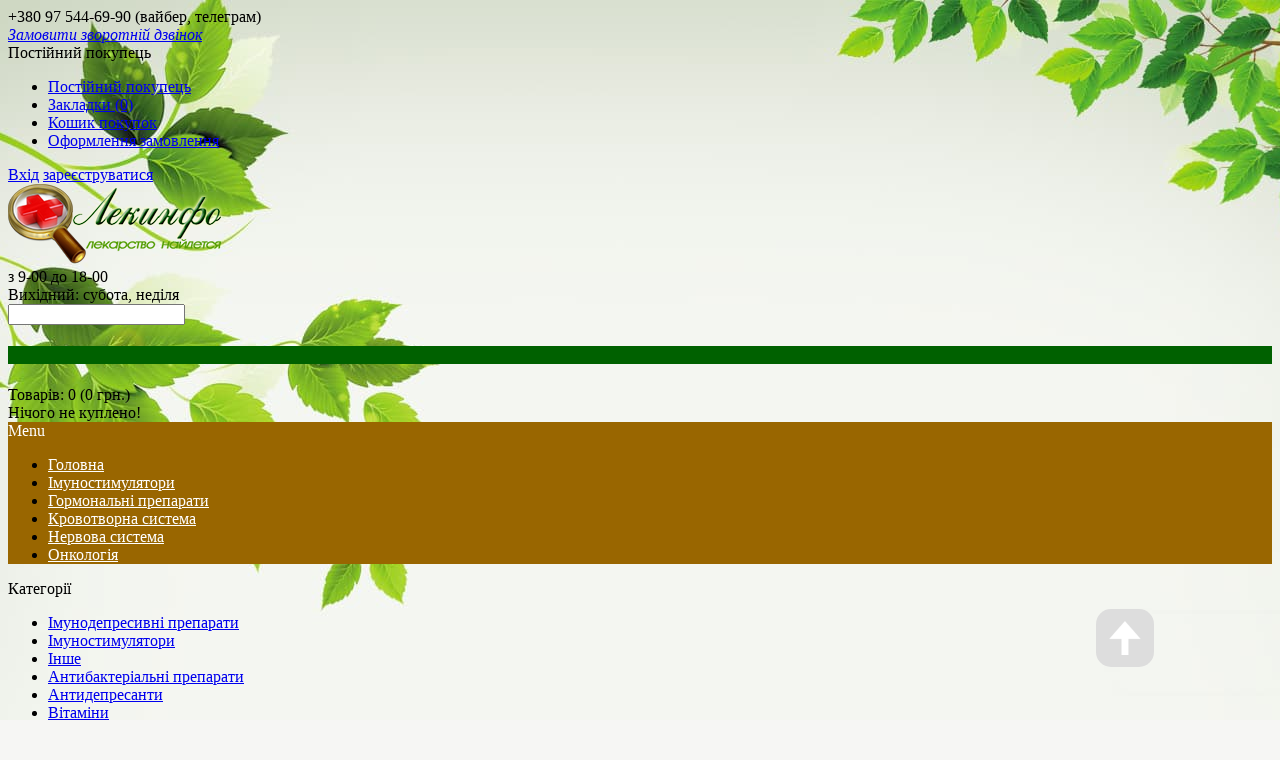

--- FILE ---
content_type: text/html; charset=utf-8
request_url: https://lekinfo.com.ua/silodosin-aurovitas-8mg-30kaps.html
body_size: 19647
content:
<!DOCTYPE html>
<html dir="ltr" lang="uk">
<head>
<meta charset="UTF-8" />
<title>Купити препарат Силодозин Aurovitas 8 мг, 30 капсул ✓ У нас добра ціна</title>
<base href="https://lekinfo.com.ua/" />
<meta name="description" content="У нас ви можете купити Силодозин Aurovitas (Silodosin) 8 мг, 30 капсул в Україні ✓ Гарантія якості ✈ Доставляємо з Європи. Маємо в наявності. Добра ціна ✓ Замовити лікарства по самій низькій ціні" />
<meta name="keywords" content="Купити Силодозин 8 мг в Києві, інструкція Силодозин 8 мг, Силодозин 8 мг інструкція, відгуки Силодозин 8 мг, Силодозин 8 мг відгуки, Купити Силодозин 8 мг Україна, ціна Силодозин 8 мг Україна, Силодозин 8 мг Україна, Україна Силодозин 8 мг лікарство" />
<link href="https://lekinfo.com.ua/image/data/cart.png" rel="icon" />
<link href="https://lekinfo.com.ua/silodosin-aurovitas-8mg-30kaps.html" rel="canonical" />
<meta name="HandheldFriendly" content="True" /><meta name="MobileOptimized" content="320" />
<meta name="viewport" content="width=device-width, initial-scale=1, minimum-scale=1, maximum-scale=5" />
<link rel="stylesheet" type="text/css" href="catalog/view/theme/bigshop/stylesheet/stylesheet.css" />
<link rel="stylesheet" type="text/css" href="catalog/view/theme/bigshop/stylesheet/isearch.css" media="screen" />
<script type="text/javascript" src="catalog/view/javascript/jquery/jquery-1.7.1.min.js"></script>
<script type="text/javascript" src="catalog/view/theme/bigshop/js/jquery.easing-1.3.min.js"></script>
<script type="text/javascript" src="catalog/view/theme/bigshop/js/jquery.flexslider-min.js"></script>
<script type="text/javascript" src="catalog/view/javascript/jquery/ui/jquery-ui-1.8.16.custom.min.js"></script>
<link rel="stylesheet" type="text/css" href="catalog/view/javascript/jquery/ui/themes/ui-lightness/jquery-ui-1.8.16.custom.css" />
<script type="text/javascript" src="catalog/view/javascript/jquery/ui/external/jquery.cookie.js"></script>
<script type="text/javascript" src="catalog/view/javascript/jquery/colorbox/jquery.colorbox.js"></script>
<link rel="stylesheet" type="text/css" href="catalog/view/javascript/jquery/colorbox/colorbox.css" media="screen" />
<script type="text/javascript" src="catalog/view/javascript/jquery/tabs.js"></script>
<script type="text/javascript" src="catalog/view/javascript/common.js"></script>
<script type="text/javascript" src="catalog/view/theme/bigshop/js/custom.js"></script>

<script type="text/javascript" src="catalog/view/theme/bigshop/js/cloud_zoom.js"></script>

<script src="catalog/view/theme/bigshop/js/dimensions.js" type="text/javascript"></script>
<script src="catalog/view/theme/bigshop/js/autocomplete.js" type="text/javascript"></script>
<link rel="stylesheet" type="text/css" href="catalog/view/theme/bigshop/stylesheet/autocomplete.css" />
<script type="text/javascript">
$(document).ready(function() {
	$(function(){
	    setAutoComplete("filter_name", "results", "getdata.php?q=");
	});
});
</script>

<script async src="https://pagead2.googlesyndication.com/pagead/js/adsbygoogle.js?client=ca-pub-6500698187647736"
     crossorigin="anonymous"></script>

<script type="text/javascript" src="catalog/view/javascript/isearch.js"></script>
<!--[if IE 7]>
<link rel="stylesheet" type="text/css" href="catalog/view/theme/default/stylesheet/ie7.css" />
<![endif]-->
<!--[if lt IE 7]>
<link rel="stylesheet" type="text/css" href="catalog/view/theme/default/stylesheet/ie6.css" />
<script type="text/javascript" src="catalog/view/javascript/DD_belatedPNG_0.0.8a-min.js"></script>
<script type="text/javascript">
DD_belatedPNG.fix('#logo img');
</script>
<![endif]-->
<style type="text/css">
body {    
  background-color: #F6F6F4;
  background-image: url("https://lekinfo.com.ua/image/data/Slider/bg.jpg");
 background-position: top center;
 background-repeat: no-repeat;
 }
a.button, input.button, .box-product > div .cart a.button:hover, .box-product > div .cart input.button:hover, .product-grid > div .cart a.button:hover, .product-grid > div .cart input.button:hover, .product-list > div .cart a.button:hover, .product-info .price-tag-1, .product-list > div .cart input.button:hover, #header #cart .heading h4, .pagination .links b, #button-cart{
 background-color: #006100;
}
#header #welcome a:hover, #header .links:hover, #currency:hover, .box-product .price, .box-category > ul > li ul li a:hover, .list-item a:hover, .box-product .name a:hover, .product-list .name a:hover, .product-list .price, .product-grid .wishlist a:hover, .product-grid .compare a:hover, .product-list .wishlist a:hover, .product-list .compare a:hover, .pagination .links a:hover, .product-grid .price, .product-grid .name a:hover, .product-info .price, a.wishlist:hover, .product-info .review a:hover, .sitemap li a:hover, .breadcrumb a:hover{
color: #006100;
}
.pagination .links b, .box .box-heading span{
border-color: #006100;
}
  #menu{
 background-color: #996600;
}
#menu > ul > li:hover > a, #menu > ul > li > div{
 background-color: #009900;
}
#menu > ul > li > a, #menu > span {
 color: #FFFFFF;
}
 </style>
<script>
  (function(i,s,o,g,r,a,m){i['GoogleAnalyticsObject']=r;i[r]=i[r]||function(){
  (i[r].q=i[r].q||[]).push(arguments)},i[r].l=1*new Date();a=s.createElement(o),
  m=s.getElementsByTagName(o)[0];a.async=1;a.src=g;m.parentNode.insertBefore(a,m)
  })(window,document,'script','//www.google-analytics.com/analytics.js','ga');

  ga('create', 'UA-58370720-1', 'auto');
  ga('send', 'pageview');

</script>
</head>
<body id="top">
<div class="main-wrapper">
<div id="header">

	
	<div id="welcome">

	<div class="header_contact2">
			+380 97 544-69-90 (вайбер, телеграм)			    </div>
	<div class="header_contact2">
        	<a id="recall_anchor" onclick="recall_show();" href="javascript:void(0);"><i class="fa fa-phone">Замовити зворотній дзвінок</i></a>
	</div>

	
  
    <div class="links">
  Постійний покупець  <ul>
  <li><a href="https://lekinfo.com.ua/index.php?route=account/account">Постійний покупець</a></li>
  <li><a href="https://lekinfo.com.ua/index.php?route=account/wishlist" id="wishlist-total">Закладки (0)</a></li>
  <li><a href="https://lekinfo.com.ua/index.php?route=checkout/simplecheckout">Кошик покупок</a></li>
  <li><a href="https://lekinfo.com.ua/index.php?route=checkout/simplecheckout">Оформлення замовлення</a></li>
  </ul>
  </div>
        <a href="https://lekinfo.com.ua/index.php?route=account/login"><i class="fa fa-user"></i>Вхід</a> <a href="https://lekinfo.com.ua/index.php?route=account/simpleregister"><i class="fa fa-pencil"></i>зареєструватися</a>        
	
	
	
  </div>
 <div id="logo"><a href="/"><img src="https://lekinfo.com.ua/image/data/Slider/logo2.png" title="Служба доставки ліків &quot;Лекінфо&quot;" alt="Служба доставки ліків &quot;Лекінфо&quot;" /></a></div>
<div class="header_contact2">
<font size=3>
з 9-00 до 18-00<br>
Вихідний: субота, неділя
</font>
</div>
  <div id="search">
    <div class="button-search"></div>
        <input type="text" id="filter_name" name="filter_name" value="" onClick="this.value = '';" onKeyDown="this.style.color = '#333';" />
      </div>
  
  <div id="cart">
  <div class="heading">
    <h4><img width="32" height="32" alt="" src="catalog/view/theme/bigshop/image/cart-bg.png"><!--Кошик покупок--></h4>
    <a><span id="cart-total">Товарів: 0 (0 грн.)</span></a></div>
  <div class="content">
        <div class="empty">Нічого не куплено!</div>
      </div>
</div>  <!--<div class="links"><a href="/">Головна</a><a href="https://lekinfo.com.ua/index.php?route=account/wishlist" id="wishlist-total">Закладки (0)</a><a href="https://lekinfo.com.ua/index.php?route=account/account">Постійний покупець</a><a href="https://lekinfo.com.ua/index.php?route=checkout/simplecheckout">Кошик покупок</a><a href="https://lekinfo.com.ua/index.php?route=checkout/simplecheckout">Оформлення замовлення</a></div>-->
</div>
<div id="menu">
<span>Menu</span>
  <ul>
  <li class="home"><a  title="Головна" href="/"><span>Головна</span></a></li>
        <li><a href="https://lekinfo.com.ua/imunostim/">Імуностимулятори</a>
          </li>
        <li><a href="https://lekinfo.com.ua/gormon/">Гормональні препарати</a>
          </li>
        <li><a href="https://lekinfo.com.ua/krov/">Кровотворна система</a>
          </li>
        <li><a href="https://lekinfo.com.ua/nervy/">Нервова система</a>
          </li>
        <li><a href="https://lekinfo.com.ua/onko/">Онкологія</a>
          </li>
      </ul>
</div>
<div id="container">
<div id="notification"></div>


<style type="text/css">

#recall_form {
    background: none repeat scroll 0 0 #FFFFFF;
    box-shadow: 0 2px 13px rgba(0, 0, 0, 0.5);
    display: none;
    left: 50%;
    padding: 0;
    position: fixed;
    top: 50%;
    width: 380px;
    z-index: 99999;
}
.green_big_title {
    color: #FFFFFF;
    font-family: Georgia;
    font-size: 22px;
    font-style: italic;
    line-height: 40px;
}
.recall_header {
    background: none repeat scroll 0 0 #996600;
    margin: 10px;
    width: 360px;
}

.recall_header {
    cursor: move;
}

.recall_input {
    width: 210px;
}
.success_block {
    background: none repeat scroll 0 0 #9BFF9D;
    border: 1px solid #3ABC3D;
    border-radius: 4px 4px 4px 4px;
    margin: 20px 10px;
}
.form_table_recall .input_error{
	border-color: #7A0404;
}

.error_message {
    color: #7A0404;
    /*display: block;*/
    font-family: tahoma;
    font-size: 11px;
    font-weight: normal;
    line-height: 11px;
    padding: 10px 10px 10px 0;
	display: none;
}
#recall_anchor:hover { 
    text-decoration: underline; 
    color: red;
   }
</style>

<div id="recall_form" class="ui-draggable" style="border-radius: 10px 10px 10px 10px; display: none;">

	<table cellpadding="0" border="0" class="recall_header " colspan="0" style="border-radius: 5px 5px 5px 5px;">
		<tbody><tr>
			<td valign="center" align="center">
				<div class="green_big_title">Замовити зворотній дзвінок</div>
			</td>
			<td valign="center" align="right">
				<a onclick="recall_close();" class="recall_close" href="javascript:void(0);"><img title="Закрити вікно" src="catalog/view/theme/default/image/cancel.png"></a>
			</td>
		</tr>
	</tbody></table>

	<div id="recall_message2" style="display:none;" class="error_block">
		<span id="recall_message" class="error_message" style="text-align:center"></span>
	</div>

	<div style="display:none;" id="recall_success" class="success_block">
		<span class="success_message" style="text-align:center">
			Ваша заявка відправлена!		</span>
	</div>

	<form id="recall_ajax_form" onsubmit="return recall_ajax();" method="POST">
		<input type="hidden" value="yes" name="recall">
		<table cellspacing="5" class="form_table_recall">
			<tbody>
							<tr>
				<td class="td_recall_caption"><span class="required">*</span>&nbsp;Ваше ім'я:</td>
				<td colspan="2"><input type="text" class="recall_input" value="" id="user_name" name="user_name"><div id="user_name_error" class="error_message"></div></td>
			</tr>
							<tr>
				<td class="td_recall_caption"><span class="required">*</span>&nbsp;Ваш телефон:</td>
				<td colspan="2"><input type="text" class="recall_input" value="" id="user_phone" name="user_phone"><div id="user_phone_error" class="error_message"></div></td>
			</tr>
												<tr>
			<td align="center" colspan="3">
				<img style="display:none;" id="load_recall" src="catalog/view/theme/default/image/loading.gif">
				<button id="submit_recall" type="submit">Залишити заявку</button>
			</td>
		</tr>
		</tbody></table>
	</form>
</div>

<script>
	function recall_close(){
		$('#recall_form').hide();
		return false;
	}

	function recall_show(){
        margin_top = -$('#recall_form').height()/2;
        margin_left= -$('#recall_form').width()/2;
        $('#recall_form').css({'margin-left': margin_left, 'margin-top': margin_top });
		$('#recall_form').show();

		$('#recall_ajax_form').show();
		$('#recall_success').hide();

		$('#user_name').val('');
		$('#user_phone').val('');
		$('#recommend_to_call').val('');
		$('#user_comment').val('');
		$('#recall_code').val('');
		return false;
	}

	function show_message_recall(id_message, message){
		$('#'+id_message+'_error').html(message).show();
		$("#"+id_message).focus();
		$("#"+id_message).addClass('input_error');
		return false;
	}

	function recall_ajax(){
		var vars = $('#recall_ajax_form').serialize();
		$('#load_recall').show();
		$('#submit_recall').hide();
		$.ajax({
			type: "POST",
			data: 'recall=yes&'+vars,
			url:'index.php?route=module/recall/ajax',
			dataType:'json',
			success: function(json){
				$('#load_recall').hide();
				$('#submit_recall').show();
				$('.recall_input').removeClass('input_error');
				$('.error_message').html('').hide();
				switch (json['result']) {
					case 'success':
						$('#recall_message2').hide();
						$('#recall_ajax_form').hide();
						$('#recall_success').show();
					break;
					case 'error':
					    $.each(json['errors'], 
						function(index, value){
							show_message_recall(index, value);
						});

					break;
				}
			}
			});
		return false;
	}
</script>
<div id="column-left">
    <div class="box">
  <div class="box-heading">Категорії</div>
  <div class="box-content">
    <div class="box-category">
      <ul class="list-item">
                <li>
                    <a href="https://lekinfo.com.ua/imunodepresyvni/">Імунодепресивні препарати</a>
                            </li>
                <li>
                    <a href="https://lekinfo.com.ua/imunostim/">Імуностимулятори</a>
                            </li>
                <li>
                    <a href="https://lekinfo.com.ua/preparat/">Інше</a>
                            </li>
                <li>
                    <a href="https://lekinfo.com.ua/antibakterialnye/">Антибактеріальні препарати</a>
                            </li>
                <li>
                    <a href="https://lekinfo.com.ua/antidepresanty/">Антидепресанти</a>
                            </li>
                <li>
                    <a href="https://lekinfo.com.ua/vitaminy/">Вітаміни</a>
                            </li>
                <li>
                    <a href="https://lekinfo.com.ua/gomeopaticheskie-sredstva/">Гомеопатичні засоби</a>
                            </li>
                <li>
                    <a href="https://lekinfo.com.ua/gormon/">Гормональні препарати</a>
                            </li>
                <li>
                    <a href="https://lekinfo.com.ua/derma/">Дерматологія</a>
                            </li>
                <li>
                    <a href="https://lekinfo.com.ua/index.php?route=product/category&amp;path=74">Дихальна система</a>
                            </li>
                <li>
                    <a href="https://lekinfo.com.ua/krov/">Кровотворна система</a>
                            </li>
                <li>
                    <a href="https://lekinfo.com.ua/urolog/" class="active">Мочестатева система</a>
                            </li>
                <li>
                    <a href="https://lekinfo.com.ua/nervy/">Нервова система</a>
                            </li>
                <li>
                    <a href="https://lekinfo.com.ua/onko/">Онкологія</a>
                            </li>
                <li>
                    <a href="https://lekinfo.com.ua/osteo/">Опорно-рухова система</a>
                            </li>
                <li>
                    <a href="https://lekinfo.com.ua/feelings/">Препарати для лікування захворювань органів чуття</a>
                            </li>
                <li>
                    <a href="https://lekinfo.com.ua/allergo/">Протиалергічні препарати</a>
                            </li>
                <li>
                    <a href="https://lekinfo.com.ua/protivogrib/">Протигрибкові препарати</a>
                            </li>
                <li>
                    <a href="https://lekinfo.com.ua/protivoepilept/">Протиепілептичні препарати</a>
                            </li>
                <li>
                    <a href="https://lekinfo.com.ua/protivoopuclevye-preparaty/">Протипухлинні препарати</a>
                            </li>
                <li>
                    <a href="https://lekinfo.com.ua/cardio/">Серцево-судинна система</a>
                            </li>
                <li>
                    <a href="https://lekinfo.com.ua/spazmaliticheskie/">Спазмолітичні засоби</a>
                            </li>
                <li>
                    <a href="https://lekinfo.com.ua/suplement-diety/">Суплемент дієти</a>
                            </li>
                <li>
                    <a href="https://lekinfo.com.ua/bolezn-alcgeymera/">Хвороба Альцгеймера</a>
                            </li>
                <li>
                    <a href="https://lekinfo.com.ua/bolezn-krona/">Хвороба Крона</a>
                            </li>
                <li>
                    <a href="https://lekinfo.com.ua/bolezn-parkinsona/">Хвороба Паркінсона</a>
                            </li>
                <li>
                    <a href="https://lekinfo.com.ua/sacharnyi-diabet/">Цукровий діабет</a>
                            </li>
                <li>
                    <a href="https://lekinfo.com.ua/trakt-obmen/">Шлунково-кишковий тракт та обмін речовин</a>
                            </li>
              </ul>
    </div>
  </div>
</div>
    <div class="box">
  <div class="box-heading">Лідери продажу</div>
  <div class="box-content">
    <div class="box-product">
            <div>
                <div class="image"><a href="https://lekinfo.com.ua/structuactiv-500.html"><img src="https://lekinfo.com.ua/image/cache/data/fotonew2/StructuActiv-500-60x60.jpg" alt="СтруктуАктив (StructuActiv) 500 мг, 60 капсул" /></a></div>
                <div class="name" style="min-height: 60px;"><a href="https://lekinfo.com.ua/structuactiv-500.html">СтруктуАктив (StructuActiv) 500 мг, 60 капсул</a></div>
                <div class="price">
                    <span class="price-old">522 грн.</span> <span class="price-new">435 грн.</span>
                  </div>
                <div class="rating"><img src="catalog/view/theme/bigshop/image/stars-0.png" alt="На підставі 0 відгуків." /></div>
        <div class="cart"><input type="button" value="Купити" onclick="addToCart('1417');" class="button" /></div>
      </div>
            <div>
                <div class="image"><a href="https://lekinfo.com.ua/climara50.html"><img src="https://lekinfo.com.ua/image/cache/data/fotonew2/Climara-60x60.jpg" alt="Клімара (Climara) пластир 50 мкг/24год, 4 шт" /></a></div>
                <div class="name" style="min-height: 60px;"><a href="https://lekinfo.com.ua/climara50.html">Клімара (Climara) пластир 50 мкг/24год, 4 шт</a></div>
                <div class="price">
                    <span class="price-old">846 грн.</span> <span class="price-new">684 грн.</span>
                  </div>
                <div class="rating"><img src="catalog/view/theme/bigshop/image/stars-0.png" alt="На підставі 0 відгуків." /></div>
        <div class="cart"><input type="button" value="Купити" onclick="addToCart('727');" class="button" /></div>
      </div>
            <div>
                <div class="image"><a href="https://lekinfo.com.ua/atoris40-90.html"><img src="https://lekinfo.com.ua/image/cache/data/Ato-500x500-60x60.jpg" alt="Аторис (Atoris) 40 мг, 90 таблеток" /></a></div>
                <div class="name" style="min-height: 60px;"><a href="https://lekinfo.com.ua/atoris40-90.html">Аторис (Atoris) 40 мг, 90 таблеток</a></div>
                <div class="price">
                    <span class="price-old">1343 грн.</span> <span class="price-new">1182 грн.</span>
                  </div>
                <div class="rating"><img src="catalog/view/theme/bigshop/image/stars-0.png" alt="На підставі 0 відгуків." /></div>
        <div class="cart"><input type="button" value="Купити" onclick="addToCart('699');" class="button" /></div>
      </div>
            <div>
                <div class="image"><a href="https://lekinfo.com.ua/diane-35.html"><img src="https://lekinfo.com.ua/image/cache/data/fotonew2/Diane-35-60x60.png" alt="Діане-35 (Diane-35), 63 таблетки" /></a></div>
                <div class="name" style="min-height: 60px;"><a href="https://lekinfo.com.ua/diane-35.html">Діане-35 (Diane-35), 63 таблетки</a></div>
                <div class="price">
                    <span class="price-old">819 грн.</span> <span class="price-new">721 грн.</span>
                  </div>
                <div class="rating"><img src="catalog/view/theme/bigshop/image/stars-0.png" alt="На підставі 0 відгуків." /></div>
        <div class="cart"><input type="button" value="Купити" onclick="addToCart('1094');" class="button" /></div>
      </div>
            <div>
                <div class="image"><a href="https://lekinfo.com.ua/lithium-carbonicum-gsk.html"><img src="https://lekinfo.com.ua/image/cache/data/fotonew2/Lithium-carbonicum-GSK-60x60.jpg" alt="Літіум карбонікум GSK 250 мг, 60 таблеток" /></a></div>
                <div class="name" style="min-height: 60px;"><a href="https://lekinfo.com.ua/lithium-carbonicum-gsk.html">Літіум карбонікум GSK 250 мг, 60 таблеток</a></div>
                <div class="price">
                    <span class="price-old">597 грн.</span> <span class="price-new">498 грн.</span>
                  </div>
                <div class="rating"><img src="catalog/view/theme/bigshop/image/stars-0.png" alt="На підставі 0 відгуків." /></div>
        <div class="cart"><input type="button" value="Купити" onclick="addToCart('1335');" class="button" /></div>
      </div>
          </div>
  </div>
</div>
    <div class="box">
  <div class="box-heading">Нові надходження</div>
  <div class="box-content">
    <div class="box-product">
            <div>
                <div class="image"><a href="https://lekinfo.com.ua/kventiax-sr-150-60.html"><img src="https://lekinfo.com.ua/image/cache/data/Kventiax-SR-150-mg-60-80x80.jpg" alt="Квентіакс СР (Kventiax SR) 150 мг, 60 таблеток" /></a></div>
                <div class="name" style="min-height: 60px;"><a href="https://lekinfo.com.ua/kventiax-sr-150-60.html">Квентіакс СР (Kventiax SR) 150 мг, 60 таблеток</a></div>
                <div class="price">
                    <span class="price-old">1632 грн.</span> <span class="price-new">1450 грн.</span>
                  </div>
                
        <div class="rating"><img src="catalog/view/theme/bigshop/image/stars-0.png" alt="На підставі 0 відгуків." /></div>       
        <div class="cart"><input type="button" value="Купити" onclick="addToCart('1859');" class="button" /></div>
      </div>
            <div>
                <div class="name" style="min-height: 60px;"><a href="https://lekinfo.com.ua/trittico-ac-150mg-90.html">Триттіко AC (Trittico AC) 150 мг, 90 таблеток</a></div>
                <div class="price">
                    <span class="price-old">1836 грн.</span> <span class="price-new">1632 грн.</span>
                  </div>
                
        <div class="rating"><img src="catalog/view/theme/bigshop/image/stars-0.png" alt="На підставі 0 відгуків." /></div>       
        <div class="cart"><input type="button" value="Купити" onclick="addToCart('1856');" class="button" /></div>
      </div>
            <div>
                <div class="name" style="min-height: 60px;"><a href="https://lekinfo.com.ua/kwetaplex-xr-50-30.html">Кветаплекс (Kwetaplex) XR 50 мг, 30 таблеток</a></div>
                <div class="price">
                    275 грн.                  </div>
                
        <div class="rating"><img src="catalog/view/theme/bigshop/image/stars-0.png" alt="На підставі 0 відгуків." /></div>       
        <div class="cart"><input type="button" value="Купити" onclick="addToCart('1852');" class="button" /></div>
      </div>
            <div>
                <div class="name" style="min-height: 60px;"><a href="https://lekinfo.com.ua/naklofen-25-3-5.html">Наклофен (Naklofen) 25 мг/мл, 3 мл, 5 ампул</a></div>
                <div class="price">
                    449 грн.                  </div>
                
        <div class="rating"><img src="catalog/view/theme/bigshop/image/stars-0.png" alt="На підставі 0 відгуків." /></div>       
        <div class="cart"><input type="button" value="Купити" onclick="addToCart('1851');" class="button" /></div>
      </div>
            <div>
                <div class="name" style="min-height: 60px;"><a href="https://lekinfo.com.ua/inegy-10-20.html">Інеджі (INEGY) 10 мг/20 мг, 30 таблеток</a></div>
                <div class="price">
                    <span class="price-old">1804 грн.</span> <span class="price-new">1580 грн.</span>
                  </div>
                
        <div class="rating"><img src="catalog/view/theme/bigshop/image/stars-0.png" alt="На підставі 0 відгуків." /></div>       
        <div class="cart"><input type="button" value="Купити" onclick="addToCart('1849');" class="button" /></div>
      </div>
          </div>
  </div>
</div>
    <div class="box">
  <div class="box-heading">Рекомендуємо</div>
  <div class="box-content">
    <div class="box-product">
            <div>
                <div class="image"><a href="https://lekinfo.com.ua/skin-cap-krem.html"><img src="https://lekinfo.com.ua/image/cache/data/fotonew/skin-cap-krem-80x80.jpg" alt="Скін-Кап (Skin-Cap) крем, 50 грам" /></a></div>
                <div class="name" style="min-height: 60px;"><a href="https://lekinfo.com.ua/skin-cap-krem.html">Скін-Кап (Skin-Cap) крем, 50 грам</a></div>
                <div class="price">
                    <span class="price-old">1717 грн.</span> <span class="price-new">1518 грн.</span>
                  </div>
                
        <div class="rating"><img src="catalog/view/theme/bigshop/image/stars-5.png" alt="На підставі 1 відгуків." /></div>
        
        <div class="cart"><input type="button" value="Купити" onclick="addToCart('983');" class="button" /></div>
      </div>
            <div>
                <div class="image"><a href="https://lekinfo.com.ua/skin-cap-spray.html"><img src="https://lekinfo.com.ua/image/cache/data/fotonew/SKIN-CAP-spray-80x80.jpg" alt="Скін-Кап (Skin-Cap) аерозоль, 100 мл" /></a></div>
                <div class="name" style="min-height: 60px;"><a href="https://lekinfo.com.ua/skin-cap-spray.html">Скін-Кап (Skin-Cap) аерозоль, 100 мл</a></div>
                <div class="price">
                    <span class="price-old">2426 грн.</span> <span class="price-new">2289 грн.</span>
                  </div>
                
        <div class="rating"><img src="catalog/view/theme/bigshop/image/stars-5.png" alt="На підставі 1 відгуків." /></div>
        
        <div class="cart"><input type="button" value="Купити" onclick="addToCart('982');" class="button" /></div>
      </div>
            <div>
                <div class="image"><a href="https://lekinfo.com.ua/blue-cap-sprey.html"><img src="https://lekinfo.com.ua/image/cache/data/fotonew/Blue-Cap-sprey-80x80.png" alt="Блю Кап (Blue Cap) спрей, 100 мл" /></a></div>
                <div class="name" style="min-height: 60px;"><a href="https://lekinfo.com.ua/blue-cap-sprey.html">Блю Кап (Blue Cap) спрей, 100 мл</a></div>
                <div class="price">
                    <span class="price-old">2475 грн.</span> <span class="price-new">2339 грн.</span>
                  </div>
                
        <div class="rating"><img src="catalog/view/theme/bigshop/image/stars-5.png" alt="На підставі 1 відгуків." /></div>
        
        <div class="cart"><input type="button" value="Купити" onclick="addToCart('986');" class="button" /></div>
      </div>
            <div>
                <div class="image"><a href="https://lekinfo.com.ua/blue-cap-krem.html"><img src="https://lekinfo.com.ua/image/cache/data/fotonew/Blue-Cap-krem-80x80.jpg" alt="Блю Кап (Blue Cap) крем, 50 мл" /></a></div>
                <div class="name" style="min-height: 60px;"><a href="https://lekinfo.com.ua/blue-cap-krem.html">Блю Кап (Blue Cap) крем, 50 мл</a></div>
                <div class="price">
                    <span class="price-old">1766 грн.</span> <span class="price-new">1679 грн.</span>
                  </div>
                
        <div class="rating"><img src="catalog/view/theme/bigshop/image/stars-0.png" alt="На підставі 0 відгуків." /></div>
        
        <div class="cart"><input type="button" value="Купити" onclick="addToCart('985');" class="button" /></div>
      </div>
            <div>
                <div class="image"><a href="https://lekinfo.com.ua/neotigason30.html"><img src="https://lekinfo.com.ua/image/cache/data/fotonew2/neotigason-10mg-30tabl-80x80.jpg" alt="Неотигазон (Neotigason) 10 мг, 30 капсул" /></a></div>
                <div class="name" style="min-height: 60px;"><a href="https://lekinfo.com.ua/neotigason30.html">Неотигазон (Neotigason) 10 мг, 30 капсул</a></div>
                <div class="price">
                    <span class="price-old">1343 грн.</span> <span class="price-new">1182 грн.</span>
                  </div>
                
        <div class="rating"><img src="catalog/view/theme/bigshop/image/stars-5.png" alt="На підставі 2 відгуків." /></div>
        
        <div class="cart"><input type="button" value="Купити" onclick="addToCart('120');" class="button" /></div>
      </div>
          </div>
  </div>
</div>
    <div class="box">
  <div class="box-heading">Акції</div>
  <div class="box-content">
    <div class="box-product">
            <div>
                <div class="image"><a href="https://lekinfo.com.ua/l-thyroxin-100mkg-100tabl.html"><img src="https://lekinfo.com.ua/image/cache/data/fotonew2/l-thyroxin-100mkg-100tabl-60x60.jpg" alt="L-Тироксин (L-Thyroxin) 100 мкг, 100 таблеток" /></a></div>
                <div class="name" style="min-height: 60px;"><a href="https://lekinfo.com.ua/l-thyroxin-100mkg-100tabl.html">L-Тироксин (L-Thyroxin) 100 мкг, 100 таблеток</a></div>
                <div class="price">
                    <span class="price-old">485 грн.</span> <span class="price-new">435 грн.</span>
                  </div>
                <div class="rating"><img src="catalog/view/theme/bigshop/image/stars-0.png" alt="На підставі 0 відгуків." /></div>
        <div class="cart"><input type="button" value="Купити" onclick="addToCart('1724');" class="button" /></div>
      </div>
            <div>
                <div class="image"><a href="https://lekinfo.com.ua/l-thyroxin-125mkg-100tabl.html"><img src="https://lekinfo.com.ua/image/cache/data/fotonew2/l-thyroxin-125mkg-100tabl-60x60.jpg" alt="L-Тироксин (L-Thyroxin) 125 мкг, 100 таблеток" /></a></div>
                <div class="name" style="min-height: 60px;"><a href="https://lekinfo.com.ua/l-thyroxin-125mkg-100tabl.html">L-Тироксин (L-Thyroxin) 125 мкг, 100 таблеток</a></div>
                <div class="price">
                    <span class="price-old">560 грн.</span> <span class="price-new">485 грн.</span>
                  </div>
                <div class="rating"><img src="catalog/view/theme/bigshop/image/stars-0.png" alt="На підставі 0 відгуків." /></div>
        <div class="cart"><input type="button" value="Купити" onclick="addToCart('1723');" class="button" /></div>
      </div>
            <div>
                <div class="image"><a href="https://lekinfo.com.ua/l-thyroxin-150mg.html"><img src="https://lekinfo.com.ua/image/cache/data/fotonew2/l-thyroxin-150mkg-100tabl-60x60.jpg" alt="L-Тироксин (L-Thyroxin) 150 мкг, 100 таблеток" /></a></div>
                <div class="name" style="min-height: 60px;"><a href="https://lekinfo.com.ua/l-thyroxin-150mg.html">L-Тироксин (L-Thyroxin) 150 мкг, 100 таблеток</a></div>
                <div class="price">
                    <span class="price-old">610 грн.</span> <span class="price-new">560 грн.</span>
                  </div>
                <div class="rating"><img src="catalog/view/theme/bigshop/image/stars-0.png" alt="На підставі 0 відгуків." /></div>
        <div class="cart"><input type="button" value="Купити" onclick="addToCart('1705');" class="button" /></div>
      </div>
            <div>
                <div class="image"><a href="https://lekinfo.com.ua/l-thyroxin-50mkg-100tabl.html"><img src="https://lekinfo.com.ua/image/cache/data/fotonew2/l-thyroxin-50mkg-100tabl-60x60.jpg" alt="L-Тироксин (L-Thyroxin) 50 мкг, 100 таблеток" /></a></div>
                <div class="name" style="min-height: 60px;"><a href="https://lekinfo.com.ua/l-thyroxin-50mkg-100tabl.html">L-Тироксин (L-Thyroxin) 50 мкг, 100 таблеток</a></div>
                <div class="price">
                    <span class="price-old">435 грн.</span> <span class="price-new">373 грн.</span>
                  </div>
                <div class="rating"><img src="catalog/view/theme/bigshop/image/stars-0.png" alt="На підставі 0 відгуків." /></div>
        <div class="cart"><input type="button" value="Купити" onclick="addToCart('1726');" class="button" /></div>
      </div>
            <div>
                <div class="image"><a href="https://lekinfo.com.ua/l-thyroxin-75mkg-100tabl.html"><img src="https://lekinfo.com.ua/image/cache/data/fotonew2/l-thyroxin-75mkg-100tabl-60x60.jpg" alt="L-Тироксин (L-Thyroxin) 75 мкг, 100 таблеток" /></a></div>
                <div class="name" style="min-height: 60px;"><a href="https://lekinfo.com.ua/l-thyroxin-75mkg-100tabl.html">L-Тироксин (L-Thyroxin) 75 мкг, 100 таблеток</a></div>
                <div class="price">
                    <span class="price-old">473 грн.</span> <span class="price-new">410 грн.</span>
                  </div>
                <div class="rating"><img src="catalog/view/theme/bigshop/image/stars-0.png" alt="На підставі 0 відгуків." /></div>
        <div class="cart"><input type="button" value="Купити" onclick="addToCart('1725');" class="button" /></div>
      </div>
          </div>
  </div>
</div>
  </div>
 
<div id="content">





  <div class="breadcrumb">
        <a href="/"><i class="fa fa-home"></i>Головна</a>
         &raquo; <a href="https://lekinfo.com.ua/urolog/">Мочестатева система</a>
         &raquo; <a href="https://lekinfo.com.ua/silodosin-aurovitas-8mg-30kaps.html">Силодозин Aurovitas (Silodosin) 8 мг, 30 капсул</a>
      </div>
  
  <div class="product-info">
    <div class="left">
      <div class="image"><a href="https://lekinfo.com.ua/image/cache/data/fotonew2/silodosin-aurovitas-8mg-30kaps-500x500.jpg" title="Силодозин Aurovitas (Silodosin) 8 мг, 30 капсул" class="cloud-zoom colorbox" id='zoom1' rel="adjustX: 0, adjustY:0, tint:'#000000',tintOpacity:0.2, zoomWidth:360, position:'inside', showTitle:false"><img src="https://lekinfo.com.ua/image/cache/data/fotonew2/silodosin-aurovitas-8mg-30kaps-350x350.jpg" title="Силодозин Aurovitas (Silodosin) 8 мг, 30 капсул" alt="Силодозин Aurovitas (Silodosin) 8 мг, 30 капсул" id="image" /><span id="zoom-image"><i class="zoom_bttn"></i> Zoom</span></a></div>
      
                </div>
        <div class="right">
    <h1>Силодозин Aurovitas (Silodosin) 8 мг, 30 капсул</h1>
      <div class="description">
      
                <span>Виробник:</span> <a href="https://lekinfo.com.ua/aurovitas-pharma.html">Aurovitas Pharma</a><br />
        <!--        <span>Модель:</span> Силодозин Aurovitas (Silodosin) 8 мг, 30 капсул<br />-->
                <span>Наявність:</span> В наявності</div>
           <div class="price">Ціна:      
                <span class="price-old">647 грн.</span> <div class="price-tag"><span class="price-new">597 грн.</span></div>
                
        <br />
        <!--        <span class="price-tax">Без ПДВ: 597 грн.</span><br /> -->
                              </div>
                  <div class="cart">
        <div>     <div class="qty">                  
                  <strong>Кількість:</strong>
                  <a class="qtyBtn mines" href="javascript:void(0);">-</a>
                    <input id="qty" type="text" class="w30" name="quantity" size="2" value="1" />      
                  <a class="qtyBtn plus" href="javascript:void(0);">+</a>          
                  <input type="hidden" name="product_id" size="2" value="1643" />
                <div class="clear"></div>
     </div>
          <input type="button" value="Купити" id="button-cart" class="button" />
        </div>
        <div><span>&nbsp;&nbsp;&nbsp;- або -&nbsp;&nbsp;&nbsp;</span></div>
        <div><a class="wishlist" onclick="addToWishList('1643');">В закладки</a><br />
          <a class="wishlist" onclick="addToCompare('1643');">До порівняння</a></div>
              </div>
            <div class="review">
        <div><img src="catalog/view/theme/bigshop/image/stars-0.png" alt="Відгуків: 0" />&nbsp;&nbsp;<a onclick="$('a[href=\'#tab-review\']').trigger('click');">Відгуків: 0</a>&nbsp;&nbsp;|&nbsp;&nbsp;<a onclick="$('a[href=\'#tab-review\']').trigger('click');">Написати відгук</a></div>
        <!-- AddThis Button BEGIN -->
<div class="addthis_toolbox addthis_default_style ">
<a class="addthis_button_facebook_like" fb:like:layout="button_count"></a>
<a class="addthis_button_tweet"></a>
<a class="addthis_button_pinterest_pinit"></a>
<a class="addthis_counter addthis_pill_style"></a>
</div>
<!--<script type="text/javascript" src="http://s7.addthis.com/js/300/addthis_widget.js#pubid=xa-506f325f57fbfc95"></script> -->
<!-- AddThis Button END -->
        
      </div>
      
      <!--
  <div class="tags"><b>Мітки:</b>
            <a href="https://lekinfo.com.ua/index.php?route=product/search&amp;filter_tag=Купити Силодозин 8 мг в Києві">Купити Силодозин 8 мг в Києві</a>,
                <a href="https://lekinfo.com.ua/index.php?route=product/search&amp;filter_tag=інструкція Силодозин 8 мг">інструкція Силодозин 8 мг</a>,
                <a href="https://lekinfo.com.ua/index.php?route=product/search&amp;filter_tag=Силодозин 8 мг інструкція">Силодозин 8 мг інструкція</a>,
                <a href="https://lekinfo.com.ua/index.php?route=product/search&amp;filter_tag=відгуки Силодозин 8 мг">відгуки Силодозин 8 мг</a>,
                <a href="https://lekinfo.com.ua/index.php?route=product/search&amp;filter_tag=Силодозин 8 мг відгуки">Силодозин 8 мг відгуки</a>,
                <a href="https://lekinfo.com.ua/index.php?route=product/search&amp;filter_tag=Купити Силодозин 8 мг Україна">Купити Силодозин 8 мг Україна</a>,
                <a href="https://lekinfo.com.ua/index.php?route=product/search&amp;filter_tag=ціна Силодозин 8 мг Україна">ціна Силодозин 8 мг Україна</a>,
                <a href="https://lekinfo.com.ua/index.php?route=product/search&amp;filter_tag=Силодозин 8 мг Україна">Силодозин 8 мг Україна</a>,
                <a href="https://lekinfo.com.ua/index.php?route=product/search&amp;filter_tag=Україна Силодозин 8 мг">Україна Силодозин 8 мг</a>,
                <a href="https://lekinfo.com.ua/index.php?route=product/search&amp;filter_tag=лікарство Силодозин 8 мг">лікарство Силодозин 8 мг</a>,
                <a href="https://lekinfo.com.ua/index.php?route=product/search&amp;filter_tag=Силодозин 8 мг лікарство">Силодозин 8 мг лікарство</a>,
                <a href="https://lekinfo.com.ua/index.php?route=product/search&amp;filter_tag=Силодозин 8 мг з Європи">Силодозин 8 мг з Європи</a>,
                <a href="https://lekinfo.com.ua/index.php?route=product/search&amp;filter_tag=використання Силодозин 8 мг">використання Силодозин 8 мг</a>,
                <a href="https://lekinfo.com.ua/index.php?route=product/search&amp;filter_tag=препарат Силодозин 8 мг">препарат Силодозин 8 мг</a>,
                <a href="https://lekinfo.com.ua/index.php?route=product/search&amp;filter_tag=Силодозин 8 мг препарат">Силодозин 8 мг препарат</a>,
                <a href="https://lekinfo.com.ua/index.php?route=product/search&amp;filter_tag=Силодозин 8 мг ціна">Силодозин 8 мг ціна</a>,
                <a href="https://lekinfo.com.ua/index.php?route=product/search&amp;filter_tag=ціна Силодозин 8 мг">ціна Силодозин 8 мг</a>,
                <a href="https://lekinfo.com.ua/index.php?route=product/search&amp;filter_tag=Силодозин 8 мг купити">Силодозин 8 мг купити</a>,
                <a href="https://lekinfo.com.ua/index.php?route=product/search&amp;filter_tag=купити Силодозин 8 мг">купити Силодозин 8 мг</a>,
                <a href="https://lekinfo.com.ua/index.php?route=product/search&amp;filter_tag=куплю Силодозин 8 мг">куплю Силодозин 8 мг</a>,
                <a href="https://lekinfo.com.ua/index.php?route=product/search&amp;filter_tag=Силодозин 8 мг куплю">Силодозин 8 мг куплю</a>,
                <a href="https://lekinfo.com.ua/index.php?route=product/search&amp;filter_tag=Силодозин 8 мг терміново">Силодозин 8 мг терміново</a>,
                <a href="https://lekinfo.com.ua/index.php?route=product/search&amp;filter_tag=терміново Силодозин 8 мг">терміново Силодозин 8 мг</a>,
                <a href="https://lekinfo.com.ua/index.php?route=product/search&amp;filter_tag=Силодозин 8 мг Одеса">Силодозин 8 мг Одеса</a>,
                <a href="https://lekinfo.com.ua/index.php?route=product/search&amp;filter_tag=Силодозин 8 мг Тернопіль">Силодозин 8 мг Тернопіль</a>,
                <a href="https://lekinfo.com.ua/index.php?route=product/search&amp;filter_tag=Силодозин 8 мг Луцьк">Силодозин 8 мг Луцьк</a>,
                <a href="https://lekinfo.com.ua/index.php?route=product/search&amp;filter_tag=Силодозин 8 мг Житомир">Силодозин 8 мг Житомир</a>,
                <a href="https://lekinfo.com.ua/index.php?route=product/search&amp;filter_tag=Силодозин 8 мг Харків">Силодозин 8 мг Харків</a>
          </div>
-->
      </div>
    
  </div>

    <div class="box">
  <div class="box-heading">Схожі (6)</div>
  <div class="box-content">
    <div class="box-product">
            <div>
                <div class="image"><a href="https://lekinfo.com.ua/urorec-4mg-30kaps.html"><img src="https://lekinfo.com.ua/image/cache/data/fotonew2/urorec-4mg-30kaps-152x152.jpg" alt="Урорек (Urorec) 4 мг, 30 капсул" /></a></div>
                <div class="name"><a href="https://lekinfo.com.ua/urorec-4mg-30kaps.html">Урорек (Urorec) 4 мг, 30 капсул</a></div>
                <div class="price">
                    572 грн.                  </div>
                        <div class="rating"><img src="catalog/view/theme/bigshop/image/stars-0.png" alt="Відгуків: 0" /></div>
                <a onclick="addToCart('1639');" class="button">Купити</a></div>
            <div>
                <div class="image"><a href="https://lekinfo.com.ua/urorec-8mg-30kaps.html"><img src="https://lekinfo.com.ua/image/cache/data/fotonew2/urorec-8mg-30kaps-152x152.jpg" alt="Урорек (Urorec) 8 мг, 30 капсул" /></a></div>
                <div class="name"><a href="https://lekinfo.com.ua/urorec-8mg-30kaps.html">Урорек (Urorec) 8 мг, 30 капсул</a></div>
                <div class="price">
                    933 грн.                  </div>
                        <div class="rating"><img src="catalog/view/theme/bigshop/image/stars-0.png" alt="Відгуків: 0" /></div>
                <a onclick="addToCart('1640');" class="button">Купити</a></div>
            <div>
                <div class="image"><a href="https://lekinfo.com.ua/urorec-8mg-50kaps.html"><img src="https://lekinfo.com.ua/image/cache/data/fotonew2/urorec-8mg-50kaps-152x152.jpg" alt="Урорек (Urorec) 8 мг, 50 капсул" /></a></div>
                <div class="name"><a href="https://lekinfo.com.ua/urorec-8mg-50kaps.html">Урорек (Urorec) 8 мг, 50 капсул</a></div>
                <div class="price">
                    <span class="price-old">1642 грн.</span> <span class="price-new">1518 грн.</span>
                  </div>
                        <div class="rating"><img src="catalog/view/theme/bigshop/image/stars-0.png" alt="Відгуків: 0" /></div>
                <a onclick="addToCart('1641');" class="button">Купити</a></div>
            <div>
                <div class="image"><a href="https://lekinfo.com.ua/silodosin-stada-8mg-50kaps.html"><img src="https://lekinfo.com.ua/image/cache/data/fotonew2/silodosin-stada-8mg-50kaps-152x152.jpg" alt="Силодозин СТАДА (Silodosin) 8 мг, 50 капсул" /></a></div>
                <div class="name"><a href="https://lekinfo.com.ua/silodosin-stada-8mg-50kaps.html">Силодозин СТАДА (Silodosin) 8 мг, 50 капсул</a></div>
                <div class="price">
                    <span class="price-old">1231 грн.</span> <span class="price-new">1144 грн.</span>
                  </div>
                        <div class="rating"><img src="catalog/view/theme/bigshop/image/stars-0.png" alt="Відгуків: 0" /></div>
                <a onclick="addToCart('1642');" class="button">Купити</a></div>
            <div>
                <div class="image"><a href="https://lekinfo.com.ua/silodosin-aurovitas-8mg-90kaps.html"><img src="https://lekinfo.com.ua/image/cache/data/fotonew2/silodosin-aurovitas-8mg-90kaps-152x152.jpg" alt="Силодозин Aurovitas (Silodosin) 8 мг, 90 капсул" /></a></div>
                <div class="name"><a href="https://lekinfo.com.ua/silodosin-aurovitas-8mg-90kaps.html">Силодозин Aurovitas (Silodosin) 8 мг, 90 капсул</a></div>
                <div class="price">
                    <span class="price-old">1393 грн.</span> <span class="price-new">1219 грн.</span>
                  </div>
                        <div class="rating"><img src="catalog/view/theme/bigshop/image/stars-0.png" alt="Відгуків: 0" /></div>
                <a onclick="addToCart('1644');" class="button">Купити</a></div>
            <div>
                <div class="image"><a href="https://lekinfo.com.ua/silodosin-aurovitas-4mg-30kaps.html"><img src="https://lekinfo.com.ua/image/cache/data/fotonew2/silodosin-aurovitas-4mg-30kaps-152x152.jpg" alt="Силодозин Aurovitas (Silodosin) 4 мг, 30 капсул" /></a></div>
                <div class="name"><a href="https://lekinfo.com.ua/silodosin-aurovitas-4mg-30kaps.html">Силодозин Aurovitas (Silodosin) 4 мг, 30 капсул</a></div>
                <div class="price">
                    <span class="price-old">510 грн.</span> <span class="price-new">435 грн.</span>
                  </div>
                        <div class="rating"><img src="catalog/view/theme/bigshop/image/stars-0.png" alt="Відгуків: 0" /></div>
                <a onclick="addToCart('1645');" class="button">Купити</a></div>
          </div>
  </div></div>
    

  <div id="tabs" class="htabs"><a href="#tab-description">Опис</a>
            <a href="#tab-review">Відгуки (0)</a>
        
  </div>
  <div id="tab-description" class="tab-content"><p style="text-align: center;">
	<span style="font-family:tahoma,geneva,sans-serif;"><strong><span style="font-size:22px;">Силодозин (Silodosin)</span></strong></span></p>
<p style="text-align: center;">
	<span style="font-size:18px;"><span style="font-family:tahoma,geneva,sans-serif;"><strong>УРОРЕК (UROREC®)</strong></span></span></p>
<p>
	<span style="font-family:tahoma,geneva,sans-serif;"><span style="font-size:14px;"><strong>Склад:</strong><br />
	діюча речовина: 1 капсула містить 4 мг або 8 мг силодозину;<br />
	допоміжні речовини: маніт (Е 421), крохмаль пептизований кукурудзяний, вода очищена, натрію лаурилсульфат, магнію стеарат, желатин, титану діоксид (Е 171),&nbsp; для дозування 4 мг заліза оксид жовтий (Е 172).<br />
	<strong>Лікарська форма. </strong>Капсули тверді.<br />
	<strong>Фармакотерапевтична група. </strong>Силодозин, антагоніст α1А-адренорецепторів.<br />
	Код АТС G04СА04.<br />
	<strong>Клінічні характеристики.</strong><br />
	Показання. Симптоматичне лікування доброякісної гіперплазії передміхурової залози (ДГП).<br />
	<strong>Протипоказання.</strong><br />
	Підвищена чутливість до силодозину або будь-якої з допоміжних речовин у складі препарату;<br />
	тяжкі порушення функції нирок (кліренс креатиніну &lt; 30 мл/хв);<br />
	тяжкі порушення функції печінки;<br />
	поєднане застосування із сильнодіючими інгібіторами системи CYP3A4 (наприклад, кетоконазол, ітраконазол або ритонавір);<br />
	за тиждень до проведення хірургічної операції з видалення катаракти;<br />
	декомпесована серцева недостатність.<br />
	<strong>Спосіб застосування та дози.</strong> Дорослим. Застосовувати внутрішньо. Рекомендована доза становить 8 мг 1 раз на добу. Препарат слід приймати разом з їжею, бажано в один і той же час дня. Капсулу не потрібно розламувати, її слід ковтати не розжовуючи, запиваючи склянкою води.<br />
	<strong>Пацієнти літнього віку.</strong><br />
	Силодозин призначають з обережністю пацієнтам літнього віку через підвищений ризик виникнення артеріальної гіпотензії. Коректування дози для пацієнтів літнього віку не потрібне (див. розділ Фармакокінетика).<br />
	Пацієнти з порушенням функції нирок.<br />
	Корегування дози для пацієнтів з незначним порушенням функції нирок (кліренс креатиніну (СLСR) від ≥50 до &lt;80 мл/хв) не потрібне. У випадку порушення функції нирок середнього ступеня тяжкості (кліренс креатиніну (СLСR) від ≥30 до &lt;50 мл/хв) терапію&nbsp; починають&nbsp; з&nbsp;&nbsp; дози<br />
	4 мг силодозину 1 раз на добу, після чого, враховуючи індивідуальну реакцію організму, через 1 тиждень дозу можна підвищити до 8 мг 1 раз на день. Застосування препарату в терапії пацієнтів з тяжким порушенням функції нирок (кліренс креатиніну (СLCR) &lt;30 мл/хв) протипоказане.<br />
	Пацієнти з порушенням функції печінки.<br />
	Корегування дози для пацієнтів з незначним або помірним порушенням функції печінки не<br />
	потрібне. Оскільки немає клінічного досвіду застосування препарату в терапії пацієнтів<br />
	з тяжким порушенням функції печінки, призначення лікарського засобу цій категорії пацієнтів<br />
	протипоказане.<br />
	<strong>Побічні реакції.</strong><br />
	У нижчеподаній таблиці вказані побічні реакції з урахуванням системно-органного класу їхнього прояву і частоти: дуже часті (≥1/10); часті (від ≥1/100 до &lt; 1/10); нечасті (від ≥1/1000 до &lt; 1/100); рідкісні (від ≥1/10 000 до &lt; 1/1000); дуже рідкісні (&lt; 1/10 000), і невстановленої частоти (у випадках, коли частоту реакції не можна розрахувати за наявним даними). У кожній&nbsp; групі реакції зазначені в міру зменшення серйозності явища.</span></span></p>
<table bgcolor="#FFFFFF" border="1" class="c_1" style="margin-top: 0px; margin-bottom: 0px; font-weight: normal; font-size: 10pt; font-family: &quot;Times New Roman&quot;; letter-spacing: normal; orphans: 2; text-transform: none; widows: 2; word-spacing: 0px; -webkit-text-stroke-width: 0px; text-decoration-thickness: initial; text-decoration-style: initial; text-decoration-color: initial;" width="94%">
	<tbody>
		<tr class="c_17" style="font-style: italic;" valign="top">
			<td class="c_18" style="text-align: justify;" width="27.2%">
				&nbsp;</td>
			<td class="c_19" style="text-align: center;" width="17%">
				Дуже часті</td>
			<td class="c_19" style="text-align: center;" width="17.7%">
				Часті</td>
			<td class="c_19" style="text-align: center;" width="15.2%">
				Нечасті</td>
			<td class="c_19" style="text-align: center;" width="22.9%">
				Частота не встановлена</td>
		</tr>
		<tr valign="top">
			<td class="c_17" style="font-style: italic;">
				Порушення з боку нервової системи</td>
			<td class="c_19" style="text-align: center;">
				&nbsp;</td>
			<td class="c_19" style="text-align: center;">
				Запаморочення</td>
			<td class="c_19" style="text-align: center;">
				&nbsp;</td>
			<td class="c_19" style="text-align: center;">
				Непритомність</td>
		</tr>
		<tr valign="top">
			<td class="c_17" style="font-style: italic;">
				Порушення з боку судинної системи</td>
			<td class="c_19" style="text-align: center;">
				&nbsp;</td>
			<td class="c_19" style="text-align: center;">
				Ортостатична гіпотензія</td>
			<td class="c_19" style="text-align: center;">
				&nbsp;</td>
			<td class="c_19" style="text-align: center;">
				&nbsp;</td>
		</tr>
		<tr>
			<td class="c_17" style="font-style: italic;" valign="center">
				Респіраторні, торакальні і медіастинальні порушення<br />
				<br />
				<br />
				<br />
				порушення</td>
			<td class="c_19" style="text-align: center;" valign="top">
				&nbsp;</td>
			<td class="c_19" style="text-align: center;" valign="top">
				Закладеність носа</td>
			<td class="c_19" style="text-align: center;" valign="top">
				&nbsp;</td>
			<td class="c_19" style="text-align: center;" valign="top">
				&nbsp;</td>
		</tr>
		<tr valign="top">
			<td class="c_17" style="font-style: italic;">
				Порушення з боку<br />
				шлунково-кишкового<br />
				тракту</td>
			<td class="c_19" style="text-align: center;">
				&nbsp;</td>
			<td class="c_19" style="text-align: center;">
				Діарея</td>
			<td class="c_20" style="text-align: center; text-indent: 16pt;">
				Нудота, сухість у роті</td>
			<td class="c_19" style="text-align: center;">
				&nbsp;</td>
		</tr>
		<tr valign="top">
			<td class="c_17" style="font-style: italic;">
				Порушення з боку репродуктивної системи і молочних залоз</td>
			<td class="c_19" style="text-align: center;">
				Ретроградна еякуляція</td>
			<td class="c_19" style="text-align: center;">
				&nbsp;</td>
			<td class="c_19" style="text-align: center;">
				&nbsp;</td>
			<td class="c_19" style="text-align: center;">
				&nbsp;</td>
		</tr>
		<tr valign="top">
			<td class="c_21" style="text-indent: 1pt; font-style: italic;">
				Травми, отруєння, процедурні ускладнення</td>
			<td class="c_19" style="text-align: center;">
				&nbsp;</td>
			<td class="c_19" style="text-align: center;">
				&nbsp;</td>
			<td class="c_19" style="text-align: center;">
				&nbsp;</td>
			<td class="c_19" style="text-align: center;">
				Інтраопераційний<br />
				синдром в’ялої<br />
				райдужної оболонки</td>
		</tr>
	</tbody>
</table>
<p>
	<span style="font-family:tahoma,geneva,sans-serif;"><span style="font-size:14px;">У випадках&nbsp; ортостатичної гіпотензії можлива&nbsp; непритомність&nbsp; (див.&nbsp; розділ&nbsp; Особливості застосування).<br />
	Інтраопераційний синдром в’ялої райдужної оболонки (варіант синдрому млявої реакції зіниці)<br />
	спостерігався під час проведення хірургічної операції у зв’язку з катарактою (див. розділ<br />
	Особливості застосування).<br />
	<strong>Передозування.</strong><br />
	Симптомом передозування є ортостатична гіпотензія.<br />
	<strong>Лікування:</strong> негайно після передозування рекомендується викликати у пацієнта блювоту або провести йому промивання шлунка. У випадках, коли передозування силодозином супроводжується гіпотонією, необхідно забезпечити пацієнтові підтримку роботи серцево-судинної системи. Для нормалізації артеріального тиску і частоти серцевих скорочень пацієнта необхідно покласти на спину. Якщо цього виявилось недостатньо, необхідне внутрішньовенне введення фізіологічного розчину. У разі необхідності допускається застосування судинозвужувальних препаратів&nbsp; за умови&nbsp; постійного моніторингу функції нирок і її підтримки. Проведення діалізу недоцільне, тому що силодозин в організмі майже повністю зв'язується з білками (97 %).<br />
	Застосування в період вагітності або годування груддю.<br />
	Силодозин призначений тільки для терапії пацієнтів чоловічої статі.<br />
	Діти. Не застосовують у педіатричній практиці.<br />
	<strong>Особливості застосування.</strong><br />
	Монотерапія силодозином не рекомендована хворим з коронарною недостатністю. Специфічне лікування коронарної недостатності потрібно продовжувати. У разі поновлення або погіршення стенокардії терапію силодозином слід припинити.<br />
	Інтраопераційний синдром в’ялої райдужної оболонки.<br />
	Інтраопераційний синдром в’ялої райдужної оболонки (варіант синдрому млявої реакції зіниці)<br />
	спостерігався під час проведення хірургічної операції у зв’язку з катарактою у деяких пацієнтів, які приймають альфа1-блокатори або приймали їх раніше. Таке ускладнення може підвищити<br />
	ризик процедурних ускладнень під час проведення операції.<br />
	Пацієнтам не рекомендується проводити терапію силодозином перед плановою операцією у<br />
	зв’язку з катарактою. Припинення терапії із застосуванням альфа1-блокаторів за тиждень до<br />
	хірургічної операції з видалення катаракти є обов'язковим.<br />
	У період підготовки до операції у зв'язку з катарактою хірурги й офтальмологи повинні<br />
	з’ясувати, чи приймає пацієнт або чи приймав раніше силодозин, для того щоб вжити<br />
	належних заходів для уникнення інтраопераційного синдрому в'ялої райдужної оболонки у<br />
	випадку його прояву.<br />
	Ортостатичні явища.<br />
	У деяких пацієнтів може знизитись артеріальний тиск, що призводить до втрати свідомості. При перших же ознаках ортостатичної гіпотензії (наприклад, ортостатичне запаморочення) пацієнта слід посадити або надати горизонтального положення до зникнення симптомів. Пацієнтам, які страждають на ортостатичну гіпотензію, терапія силодозином не рекомендована. З обережністю призначають силодозин пацієнтам, які мають в анамнезі виражену артеріальну гіпотензію після застосування іншого альфа1-блокатора.<br />
	Порушення функції нирок.<br />
	Коректування дози для пацієнтів з незначним порушенням функції нирок (кліренс креатиніну СLСR від ≥50 до &lt;80 мл/хв) не потрібне. У випадку помірного порушення функції нирок (СLСR від ≥30 до &lt;50 мл/хв) терапію починають з дози 4 мг 1 раз на добу, яку з урахуванням індивідуальної реакції організму через 1 тиждень можна підвищити до 8 мг 1 раз на день. Застосування препарату в терапії пацієнтів з тяжким порушенням функції нирок (СLСR &lt;30 мл/хв) протипоказане.<br />
	Порушення функції печінки.<br />
	Коректування дози для пацієнтів з порушенням функції печінки від низького до помірного ступеня тяжкості не потрібне. Застосування силодозину у терапії пацієнтів з тяжким порушенням функції печінки протипоказане, оскільки немає необхідної інформації.<br />
	Карцинома простати.<br />
	У зв’язку з тим, що ДГП і карцинома простати супроводжуються однаковими симптомами, і обидва ці захворювання можуть протікати одночасно, перш ніж призначати пацієнтові терапію силодозином у зв’язку із ДГП, слід виключити наявність карциноми простати.<br />
	Репродуктивна здатність.<br />
	У пацієнтів відзначені&nbsp; випадки&nbsp; ретроградної&nbsp; еякуляції (настання&nbsp; оргазму з обмеженим сім’явиверженням або без сім’явиверження) на тлі терапії силодозином. Слід повідомити пацієнта про можливість випадків ретроградної еякуляції до початку проведення терапії.<br />
	У випадку хірургічного втручання.<br />
	Анестезіолога потрібно проінформувати про те, що&nbsp; хворий&nbsp; приймає або приймав силодозин.<br />
	Здатність впливати на швидкість реакції при керуванні автотранспортом або роботі з іншими механізмами.<br />
	Спеціалізованих досліджень для визначення впливу препарату на здатність керувати автотранспортом, іншою технікою не проводили. Пацієнтів слід попереджати про можливість виникнення явищ, зумовлених ортостатичною гіпотензією, а також запаморочення, непритомності і застерігати від керування автомобілем або іншою технікою.<br />
	Взаємодія з іншими лікарськими засобами та інші види взаємодії.<br />
	Альфа-блокатори.<br />
	Належної&nbsp; інформації про безпеку застосування силодозину в одночасній терапії з антагоністами альфа-адренорецепторів немає. У зв’язку з цим одночасне застосування з іншими антагоністами альфа-адренорецепторів не рекомендоване (див. розділ Особливості застосування).<br />
	Інгібітори ізоферментів системи CYP3А4.<br />
	За результатами дослідження лікарських взаємодій встановлено, що при одночасному застосуванні із сильнодіючими інгібіторами ізоферментів системи CYP3А4 (кетоконазол, 400мг) максимальна концентрація силодозину в плазмі крові підвищується в 3,7 раза, а вплив силодозину (значення AUC) підвищується в 3,1 раза. Одночасне застосування із сильнодіючими інгібіторами ізоферментів системи CYP3А4 (як, наприклад, кетоконазол, ітраконазол або ритонавір) протипоказане.<br />
	При одночасному застосуванні силодозину з помірними інгібіторами ізоферментів системи CYP3А4, як, наприклад, дилтіазем, спостерігалося збільшення значення AUC приблизно на 30 % , але значення Сmax і період напіввиведення залишались без змін. Дана зміна не має клінічного значення, отже, корекція дози не потрібна.<br />
	<br />
	Інгібітори РDЕ-5 (фосфодіестерази).<br />
	При одночасному застосуванні силодозину і силденафілу в дозі 100 мг або тадалафілу в дозі 20 мг спостерігається мінімальна фармакодинамічна взаємодія. Слід забезпечити моніторинг пацієнтів, які приймають силодозин одночасно з інгібіторами РDЕ-5, через ризик розвитку постуральної гіпотензії,&nbsp; особливо осіб&nbsp; літнього&nbsp; віку.&nbsp; Лікування&nbsp; необхідно починати&nbsp; з найнижчої рекомендованої дози та поступово підвищувати у разі необхідності.<br />
	Антигіпертензивні препарати.<br />
	Одночасну терапію з антигіпертензивними препаратами із застосуванням, переважно, речовин, що впливають на систему ренін-ангіотензин, бета-блокаторів, антагоністів кальцію і сечогінних засобів, слід проводити обережно, забезпечивши моніторинг пацієнтів, для своєчасного виявлення можливих побічних явищ через імовірність потенціювання гіпотензивної дії.<br />
	Дигоксин.<br />
	Рівень концентрації дигоксину в стабільному стані при одночасному прийомі із силодозином у дозі 8 мг 1 раз на день змінюється незначно. Слід з обережністю застосовувати силодозин пацієнтам, які отримують терапію серцевими глікозидами. Лікування силодозином потрібно проводити з одночасним контролем артеріального тиску; терапію таких пацієнтів слід розпочинати з найнижчої рекомендованої дози та поступово підвищувати у разі необхідності. У випадку індивідуальної чутливості пацієнтів можлива поява запаморочення.<br />
	<strong>Фармакологічні властивості.<br />
	Фармакодинаміка.</strong><br />
	Силодозин є препаратом вибіркової дії, антагоністом альфа1А-адренорецепторів, що містяться переважно у передміхуровій залозі, на дні сечового міхура, в шийці сечового міхура, в капсулі простати й передміхуровій частині уретри. Блокада даних альфа1А-адренорецепторів забезпечує розслаблення гладкої мускулатури цього відділу, що, в свою чергу, підвищує швидкість відтоку сечі (Qmax), внаслідок чого зникають симптоми подразнення й обструкції, зумовлені доброякісною гіперплазією передміхурової залози (ДГП).<br />
	Силодозин характеризується набагато меншою спорідненістю з альфа1B-адренорецепторами, що локалізуються&nbsp; переважно&nbsp; в тканинах серцево-судинної системи. Дослідження іп vitro показали, що здатність силодозину зв’язуватись з адренорецепторами альфа1А- і альфа1B - співвідноситься як 162:1. Достовірно відомо, що поліпшення симптоматики за шкалою Американської урологічної асоціації (АУА) забезпечується при прийомі силодозину в дозі 4 мг або 8 мг значно краще, ніж при прийомі плацебо.<br />
	<strong>Фармакокінетика.</strong><br />
	Фармакокінетичні характеристики&nbsp;&nbsp; силодозину&nbsp;&nbsp; оцінювалися&nbsp;&nbsp; при&nbsp;&nbsp; прийомі&nbsp;&nbsp; препарату дорослими пацієнтами чоловічої статі, здоровими або хворим на ДГП після одноразового і/або багаторазового прийому в дозах від 0,1 мг до 48 мг на добу. У зазначеному діапазоні доз фармакокінетичні характеристики силодозину змінюються лінійно.<br />
	Абсорбція<br />
	Силодозин у випадку перорального введення добре засвоюється організмом, значення абсорбції пропорційне введеній дозі. Абсолютна біологічна доступність препарату становить приблизно 32 %. У випадку прийому препарату з їжею значення Сmax знижується приблизно на 30 % , tmax збільшується приблизно на 1 годину, зміна значення AUC не спостерігається. Після перорального прийому 8 мг препарату 1 раз на день відразу після сніданку визначено такі ФК показники: Сmax – 87 ± 51 мг/мл (3), tmax– 2,5 години (діапазон 1,0 - 3,0), AUC– 433 ± 286 нг/год/мл, період напіввиведення – 11 годин (діапазон – від 7 до 17 годин).<br />
	Розподіл<br />
	Об'єм розподілу силодозину становить 49,5 л, препарат на 96,6 % зв'язується з білками плазми крові.<br />
	Біологічне перетворення<br />
	Метаболізм силодозину здійснюється за рахунок процесів глюкуронідації й окислення, за участю ферментів алкогольдегідрогенази й альдегіддегідрогенази. Головний метаболіт у плазмі крові – кон’югований глюкуронід силодозину (KMD-3213G), активність якого підтверджена іп vitrо - характеризується більш тривалим періодом напіввиведення (приблизно 24 години), його концентрація в плазмі крові приблизно в 4 рази перевищує значення концентрації самого силодозину. Cилодозин не чинить інгібуючої або потенціюючої дії на ізоферменти системи цитохрому Р450.<br />
	Виведення<br />
	Після перорального прийому силодозину приблизно 33,5 % виводиться з сечею і 54,9 % - з калом. Загальний кліренс силодозину становить приблизно 23,1 л/год. Силодозин виводиться переважно у вигляді метаболітів, і лише вкрай незначний процент препарату в незміненому вигляді виводиться із сечею. Термінальний період напіввиведення препарату становить приблизно 11 годин.<br />
	<strong>Фармакокінетика в особливих групах пацієнтів.</strong><br />
	Пацієнти літнього віку.<br />
	Характеристики впливу силодозину і його основних метаболітів не залежать від віку пацієнта. Загальний кліренс силодозину зберігається незмінним і у випадку прийому препарату пацієнтами 85-літнього віку.<br />
	Порушення функції печінки.&nbsp;&nbsp;&nbsp;&nbsp;&nbsp;&nbsp;&nbsp;&nbsp;&nbsp;&nbsp;&nbsp;&nbsp;&nbsp;&nbsp;&nbsp;&nbsp;&nbsp;&nbsp;&nbsp;&nbsp;&nbsp;&nbsp;&nbsp;&nbsp; &nbsp;<br />
	Фармакокінетичні характеристики силодозину однакові як у пацієнтів з порушенням функції печінки помірного ступеня тяжкості (оцінка по шкалі Child-Pugh 7-9 балів), так і в здорових пацієнтів. Досліджень фармакокінетичних характеристик у випадку порушень функції печінки високого ступеня тяжкості не проводили.<br />
	Порушення функції нирок.<br />
	Дослідження результатів застосування одноразової дози показало, що значення Сmax і AUC силодозину (незв’язаного) при прийомі пацієнтами з порушенням функції нирок з незначним або помірним ступенем тяжкості підвищуються в 1,6 і 1,7 раза відповідно порівняно з показниками у пацієнтів з нормально функціонуючими нирками. У пацієнтів з порушенням функції нирок високого ступеня тяжкості спостерігалося підвищення показників Сmax у 2,2 раза, і AUC – в 3,7 раза. Значення фармакокінетичних характеристик основних метаболітів препарату, силодозину глюкуроніду і КМD3293, підвищувалися пропорційно ступеню порушення функції нирок, період напіввиведення також підвищувався пропорційно ступеню порушення.<br />
	Загальна концентрація силодозину після 4 тижнів прийому пацієнтами з порушенням функції нирок низького ступеня тяжкості така ж, як у пацієнтів з нормально функціонуючими нирками, а в пацієнтів з порушенням функції нирок помірного ступеня тяжкості концентрація препарату зростає вдвічі.<br />
	Огляд усіх даних з безпеки препарату свідчить про те, що терапія силодозином у випадку порушення функції нирок низького ступеня тяжкості не асоціюється із зростанням ризику запаморочень або ортостатичної гіпотензії порівняно з терапією пацієнтами з нормально функціонуючими нирками. Отже, корекція дози для пацієнтів з порушенням функції нирок легкого ступеня тяжкості не потрібна. У зв’язку з обмеженістю даних про результати прийому препарату пацієнтами з порушенням функції нирок помірного ступеня тяжкості, початкова рекомендована доза препарату становить 4 мг. Застосування силодозину в терапії пацієнтів з порушенням функції нирок тяжкого ступеня протипоказане.<br />
	<strong>Фармацевтичні характеристики.</strong><br />
	Основні фізико-хімічні властивості:<br />
	капсули тверді, що містять 4 мг силодозину<br />
	капсули тверді, що містять 8 мг силодозину.<br />
	<strong>Термін придатності.</strong><br />
	2 роки.<br />
	<strong>Умови зберігання.</strong><br />
	Зберігати при температурі не вище 30 °С в оригінальній упаковці та недоступному для дітей місці.</span></span></p>
</div>
      <div id="tab-review" class="tab-content">
    <div id="review"></div>
    <h2 id="review-title">Написати відгук</h2><br />
    <b>Ваше Ім’я:</b><br />
    <input type="text" name="name" value="" />
    <br />
    <br />
    <b>Ваш відгук:</b>
    <textarea name="text" cols="40" rows="8" style="width: 98%;"></textarea>
    <span style="font-size: 11px;"><span style="color: #FF0000;">Увага:</span> HTML не підтримується! Використовуйте звичайний текст.</span><br />
    <br />
    <b>Оцінка:</b> <span>Погано</span>&nbsp;
    <input type="radio" name="rating" value="1" />
    &nbsp;
    <input type="radio" name="rating" value="2" />
    &nbsp;
    <input type="radio" name="rating" value="3" />
    &nbsp;
    <input type="radio" name="rating" value="4" />
    &nbsp;
    <input type="radio" name="rating" value="5" />
    &nbsp;<span>Добре</span><br />
    <br />
    <b>Введіть код, вказаний на зображенні:</b><br />
    <input type="text" name="captcha" value="" />
    <br /><br />
    <img src="index.php?route=product/product/captcha" alt="" id="captcha" /><br />
    <br />
    <div class="buttons">
      <div class="right"><a id="button-review" class="button">Продовжити</a></div>
    </div>
  </div>
  
  <style type="text/css">
.iSearchBox li .iMarq {
	background-color:#F7FF8C;	
}
.iSearchBoxWrapper .iSearchBox {
	width: 278px !important;	
}

				.iSearchBox li .iSearchModel {
			display:none;	
		}
					.iSearchBox li h3 {
			width:42%;	
		}
		.iSearchBox li h3 {
		font-weight:bold;	
	}
	</style>

<style type="text/css">
</style>

<script type="text/javascript">
	var ocVersion = "1.5.4.1";
	var moreResultsText = 'View All Results';
	//var SCWords = $.parseJSON('[{"incorrect":"cnema","correct":"cinema"}]');
	//var spellCheckSystem = 'no';
	var useAJAX = 'yes';
	var loadImagesOnInstantSearch = 'yes';
	var useStrictSearch = 'yes';
	var responsiveDesign = 'yes';
	var afterHittingEnter = 'default';
	var searchInModel = 'yes';
	var searchInDescription = false;
	var productsData = [];
	var iSearchResultsLimit = '5';
</script></div>
<script type="text/javascript"><!--
$('.colorbox').colorbox({
	overlayClose: true,
	opacity: 0.5
});
//--></script> 
<script type="text/javascript"><!--
$('#button-cart').bind('click', function() {
	$.ajax({
		url: 'index.php?route=checkout/cart/add',
		type: 'post',
		data: $('.product-info input[type=\'text\'], .product-info input[type=\'hidden\'], .product-info input[type=\'radio\']:checked, .product-info input[type=\'checkbox\']:checked, .product-info select, .product-info textarea'),
		dataType: 'json',
		success: function(json) {
			$('.success, .warning, .attention, information, .error').remove();
			
			if (json['error']) {
				if (json['error']['option']) {
					for (i in json['error']['option']) {
						$('#option-' + i).after('<span class="error">' + json['error']['option'][i] + '</span>');
					}
				}
			} 
			
			if (json['success']) {
				$('#notification').html('<div class="success" style="display: none;">' + json['success'] + '<img src="catalog/view/theme/default/image/close.png" alt="" class="close" /></div>');
					
				$('.success').fadeIn('slow');
					
				$('#cart-total').html(json['total']);
				
				$('html, body').animate({ scrollTop: 0 }, 'slow'); 
			}	
		}
	});
});
//--></script>
<script type="text/javascript"><!--
$('#review .pagination a').live('click', function() {
	$('#review').fadeOut('slow');
		
	$('#review').load(this.href);
	
	$('#review').fadeIn('slow');
	
	return false;
});			

$('#review').load('index.php?route=product/product/review&product_id=1643');

$('#button-review').bind('click', function() {
	$.ajax({
		url: 'index.php?route=product/product/write&product_id=1643',
		type: 'post',
		dataType: 'json',
		data: 'name=' + encodeURIComponent($('input[name=\'name\']').val()) + '&text=' + encodeURIComponent($('textarea[name=\'text\']').val()) + '&rating=' + encodeURIComponent($('input[name=\'rating\']:checked').val() ? $('input[name=\'rating\']:checked').val() : '') + '&captcha=' + encodeURIComponent($('input[name=\'captcha\']').val()),
		beforeSend: function() {
			$('.success, .warning').remove();
			$('#button-review').attr('disabled', true);
			$('#review-title').after('<div class="attention"><img src="catalog/view/theme/default/image/loading.gif" alt="" /> Будь ласка, зачекайте!</div>');
		},
		complete: function() {
			$('#button-review').attr('disabled', false);
			$('.attention').remove();
		},
		success: function(data) {
			if (data['error']) {
				$('#review-title').after('<div class="warning">' + data['error'] + '</div>');
			}
			
			if (data['success']) {
				$('#review-title').after('<div class="success">' + data['success'] + '</div>');
								
				$('input[name=\'name\']').val('');
				$('textarea[name=\'text\']').val('');
				$('input[name=\'rating\']:checked').attr('checked', '');
				$('input[name=\'captcha\']').val('');
			}
		}
	});
});
//--></script> 
<script type="text/javascript"><!--
$('#tabs a').tabs();
//--></script> 
<script type="text/javascript" src="catalog/view/javascript/jquery/ui/jquery-ui-timepicker-addon.js"></script> 
<script type="text/javascript"><!--
if ($.browser.msie && $.browser.version == 6) {
	$('.date, .datetime, .time').bgIframe();
}

$('.date').datepicker({dateFormat: 'yy-mm-dd'});
$('.datetime').datetimepicker({
	dateFormat: 'yy-mm-dd',
	timeFormat: 'h:m'
});
$('.time').timepicker({timeFormat: 'h:m'});
//--></script> 
</div>
</div>
<div id="footer">

 
    <div class="column">
    <h3>Інформація</h3>
    <ul>
            <li><a href="https://lekinfo.com.ua/about-us.html">Про нас</a></li>
            <li><a href="https://lekinfo.com.ua/index.php?route=information/information&amp;information_id=6">Інформація про доставку</a></li>
          </ul>
  </div>
    <div class="column">
    <h3>Служба підтримки</h3>
    <ul>
      <li><a href="https://lekinfo.com.ua/index.php?route=information/contact">Зв’язатися з нами</a></li>
      <li><a href="https://lekinfo.com.ua/index.php?route=account/return/insert">Повернення товару</a></li>
      <li><a href="https://lekinfo.com.ua/index.php?route=information/sitemap">Мапа сайту</a></li>
    </ul>
  </div>
  <div class="column">
    <h3>Додатково</h3>
    <ul>
      <li><a href="https://lekinfo.com.ua/index.php?route=product/manufacturer">Виробники</a></li>
      <li><a href="https://lekinfo.com.ua/index.php?route=account/voucher">Подарункові сертифікати</a></li>
      <li><a href="https://lekinfo.com.ua/index.php?route=affiliate/account">Партнерська програма</a></li>
      <li><a href="https://lekinfo.com.ua/index.php?route=product/special">Акції</a></li>
    </ul>
  </div>
  <div class="column">
    <h3>Особистий Кабінет</h3>
    <ul>
      <li><a href="https://lekinfo.com.ua/index.php?route=account/account">Особистий Кабінет</a></li>
      <li><a href="https://lekinfo.com.ua/index.php?route=account/order">Історія замовлень</a></li>
      <li><a href="https://lekinfo.com.ua/index.php?route=account/wishlist">Закладки</a></li>
      <li><a href="https://lekinfo.com.ua/index.php?route=account/newsletter">Розсилка</a></li>
    </ul>
  </div>

<div class="contact">
<ul>
<li class="address">80-371 Gdańsk, Poland</li>


<li class="email">lekinfo2016@gmail.com </li>

</ul>
</div>


  <div class="social">
                                              </div>
  <div id="powered">Служба доставки ліків &quot;Лекінфо&quot; &copy; 2026</a> &nbsp;|&nbsp; Всі права захищені.</div>
  
  

<!--
 <a href="http://www.online.ua/" target="_blank"> <img src="https://i.online.ua/catalog/logo/110.png" alt="Украина онлайн" border="0" width="88" height="31"> </a>
-->  

  
  
</div>
<p id="back-top">
<a href="#top"><span></span></a>
</p>
<style>
#back-top {
position: fixed;
bottom: 30px;
margin-left: 85%;
}
#back-top a {
width: 58px;
display: block;
text-align: center;
font: 11px/100% Arial, Helvetica, sans-serif;
text-transform: uppercase;
text-decoration: none;
color: #bbb;
/* transition */
-webkit-transition: 1s;
-moz-transition: 1s;
transition: 1s;
}
#back-top a:hover {
color: #000;
}
/* arrow icon (span tag) */
#back-top span {
width: 58px;
height: 58px;
display: block;
margin-bottom: 7px;
background: #ddd url(image/up-arrow.png) no-repeat center center;
/* rounded corners */
-webkit-border-radius: 15px;
-moz-border-radius: 15px;
border-radius: 15px;
/* transition */
-webkit-transition: 1s;
-moz-transition: 1s;
transition: 1s;
}
#back-top a:hover span {
background-color: #777;
}
</style>
<script>
$(document).ready(function(){
// hide #back-top first
$("#back-top").hide();
 
// fade in #back-top
$(function () {
$(window).scroll(function () {
if ($(this).scrollTop() > 100) {
$('#back-top').fadeIn();
} else {
$('#back-top').fadeOut();
}
});
// scroll body to 0px on click
$('#back-top a').click(function () {
$('body,html').animate({
scrollTop: 0
}, 800);
return false;
});
});
});
</script>
</body></html>

--- FILE ---
content_type: text/html; charset=utf-8
request_url: https://www.google.com/recaptcha/api2/aframe
body_size: 265
content:
<!DOCTYPE HTML><html><head><meta http-equiv="content-type" content="text/html; charset=UTF-8"></head><body><script nonce="pr3bqrYA1aStjApeSAVEVg">/** Anti-fraud and anti-abuse applications only. See google.com/recaptcha */ try{var clients={'sodar':'https://pagead2.googlesyndication.com/pagead/sodar?'};window.addEventListener("message",function(a){try{if(a.source===window.parent){var b=JSON.parse(a.data);var c=clients[b['id']];if(c){var d=document.createElement('img');d.src=c+b['params']+'&rc='+(localStorage.getItem("rc::a")?sessionStorage.getItem("rc::b"):"");window.document.body.appendChild(d);sessionStorage.setItem("rc::e",parseInt(sessionStorage.getItem("rc::e")||0)+1);localStorage.setItem("rc::h",'1768655314814');}}}catch(b){}});window.parent.postMessage("_grecaptcha_ready", "*");}catch(b){}</script></body></html>

--- FILE ---
content_type: text/plain
request_url: https://www.google-analytics.com/j/collect?v=1&_v=j102&a=292153073&t=pageview&_s=1&dl=https%3A%2F%2Flekinfo.com.ua%2Fsilodosin-aurovitas-8mg-30kaps.html&ul=en-us%40posix&dt=%D0%9A%D1%83%D0%BF%D0%B8%D1%82%D0%B8%20%D0%BF%D1%80%D0%B5%D0%BF%D0%B0%D1%80%D0%B0%D1%82%20%D0%A1%D0%B8%D0%BB%D0%BE%D0%B4%D0%BE%D0%B7%D0%B8%D0%BD%20Aurovitas%208%20%D0%BC%D0%B3%2C%2030%20%D0%BA%D0%B0%D0%BF%D1%81%D1%83%D0%BB%20%E2%9C%93%20%D0%A3%20%D0%BD%D0%B0%D1%81%20%D0%B4%D0%BE%D0%B1%D1%80%D0%B0%20%D1%86%D1%96%D0%BD%D0%B0&sr=1280x720&vp=1280x720&_u=IEBAAEABAAAAACAAI~&jid=1569627388&gjid=1576684833&cid=1605089269.1768655313&tid=UA-58370720-1&_gid=914138579.1768655313&_r=1&_slc=1&z=981003894
body_size: -450
content:
2,cG-KBG96KSEJK